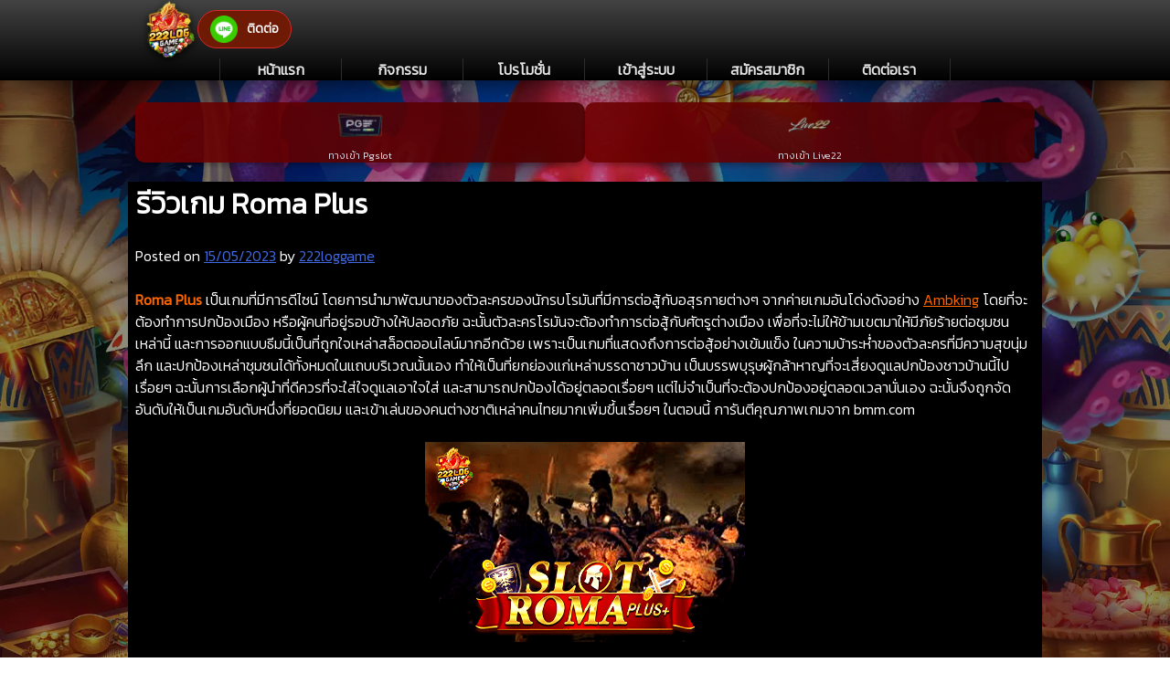

--- FILE ---
content_type: text/html; charset=UTF-8
request_url: https://222loggame.com/roma-plus/
body_size: 13196
content:
<!doctype html>
<html dir="ltr" lang="th" prefix="og: https://ogp.me/ns#">

<head>
    <meta charset="UTF-8">
    <meta name="viewport" content="width=device-width, initial-scale=1">
    <link rel="profile" href="https://gmpg.org/xfn/11">

    <title>รีวิวเกม Roma Plus เกมโบนัสแตกกระจาย</title><link rel="stylesheet" href="https://222loggame.com/wp-content/cache/min/1/1c3b9152296055c8c16861db4cc5fbeb.css" media="all" data-minify="1" />

		<!-- All in One SEO Pro 4.6.2 - aioseo.com -->
		<meta name="description" content="รีวิวเกม Roma Plus เป็นเกมที่มีการดีไซน์ โดยการนำมาพัฒนาของตัวละครของนักรบโรมัน ที่มีการต่อสู้กับอสุรกายต่างๆ โดยที่จะต้องทำการปกป้องเมือง" />
		<meta name="robots" content="max-image-preview:large" />
		<link rel="canonical" href="https://222loggame.com/roma-plus/" />
		<meta name="generator" content="All in One SEO Pro (AIOSEO) 4.6.2" />
		<meta property="og:locale" content="th_TH" />
		<meta property="og:site_name" content="222loggame - บริการเกม slotxo และ pgslot เกมสล็อตแตกง่ายที่สุดแห่งปี" />
		<meta property="og:type" content="article" />
		<meta property="og:title" content="รีวิวเกม Roma Plus เกมโบนัสแตกกระจาย" />
		<meta property="og:description" content="รีวิวเกม Roma Plus เป็นเกมที่มีการดีไซน์ โดยการนำมาพัฒนาของตัวละครของนักรบโรมัน ที่มีการต่อสู้กับอสุรกายต่างๆ โดยที่จะต้องทำการปกป้องเมือง" />
		<meta property="og:url" content="https://222loggame.com/roma-plus/" />
		<meta property="og:image" content="https://222loggame.com/wp-content/uploads/2023/05/cropped-Logo-222-new-web.webp" />
		<meta property="og:image:secure_url" content="https://222loggame.com/wp-content/uploads/2023/05/cropped-Logo-222-new-web.webp" />
		<meta property="article:published_time" content="2023-05-15T08:38:27+00:00" />
		<meta property="article:modified_time" content="2023-05-15T08:38:27+00:00" />
		<meta name="twitter:card" content="summary_large_image" />
		<meta name="twitter:title" content="รีวิวเกม Roma Plus เกมโบนัสแตกกระจาย" />
		<meta name="twitter:description" content="รีวิวเกม Roma Plus เป็นเกมที่มีการดีไซน์ โดยการนำมาพัฒนาของตัวละครของนักรบโรมัน ที่มีการต่อสู้กับอสุรกายต่างๆ โดยที่จะต้องทำการปกป้องเมือง" />
		<meta name="twitter:image" content="https://222loggame.com/wp-content/uploads/2023/05/cropped-Logo-222-new-web.webp" />
		<script type="application/ld+json" class="aioseo-schema">
			{"@context":"https:\/\/schema.org","@graph":[{"@type":"BlogPosting","@id":"https:\/\/222loggame.com\/roma-plus\/#blogposting","name":"\u0e23\u0e35\u0e27\u0e34\u0e27\u0e40\u0e01\u0e21 Roma Plus \u0e40\u0e01\u0e21\u0e42\u0e1a\u0e19\u0e31\u0e2a\u0e41\u0e15\u0e01\u0e01\u0e23\u0e30\u0e08\u0e32\u0e22","headline":"\u0e23\u0e35\u0e27\u0e34\u0e27\u0e40\u0e01\u0e21 Roma Plus","author":{"@id":"https:\/\/222loggame.com\/author\/222loggame-admin\/#author"},"publisher":{"@id":"https:\/\/222loggame.com\/#organization"},"image":{"@type":"ImageObject","url":"https:\/\/222loggame.com\/wp-content\/uploads\/2023\/05\/Review-PG-SLOT-Roma-Plus1-_1_.webp","width":350,"height":219,"caption":"Roma Plus"},"datePublished":"2023-05-15T15:38:27+07:00","dateModified":"2023-05-15T15:38:27+07:00","inLanguage":"th","mainEntityOfPage":{"@id":"https:\/\/222loggame.com\/roma-plus\/#webpage"},"isPartOf":{"@id":"https:\/\/222loggame.com\/roma-plus\/#webpage"},"articleSection":"Uncategorized"},{"@type":"BreadcrumbList","@id":"https:\/\/222loggame.com\/roma-plus\/#breadcrumblist","itemListElement":[{"@type":"ListItem","@id":"https:\/\/222loggame.com\/#listItem","position":1,"name":"Home","item":"https:\/\/222loggame.com\/","nextItem":"https:\/\/222loggame.com\/roma-plus\/#listItem"},{"@type":"ListItem","@id":"https:\/\/222loggame.com\/roma-plus\/#listItem","position":2,"name":"\u0e23\u0e35\u0e27\u0e34\u0e27\u0e40\u0e01\u0e21 Roma Plus","previousItem":"https:\/\/222loggame.com\/#listItem"}]},{"@type":"Organization","@id":"https:\/\/222loggame.com\/#organization","name":"222loggame","url":"https:\/\/222loggame.com\/","logo":{"@type":"ImageObject","url":"https:\/\/222loggame.com\/wp-content\/uploads\/2023\/05\/cropped-Logo-222-new-web.webp","@id":"https:\/\/222loggame.com\/roma-plus\/#organizationLogo","width":360,"height":360,"caption":"\u0e2a\u0e25\u0e47\u0e2d\u0e15 222loggame"},"image":{"@id":"https:\/\/222loggame.com\/roma-plus\/#organizationLogo"}},{"@type":"Person","@id":"https:\/\/222loggame.com\/author\/222loggame-admin\/#author","url":"https:\/\/222loggame.com\/author\/222loggame-admin\/","name":"222loggame","image":{"@type":"ImageObject","@id":"https:\/\/222loggame.com\/roma-plus\/#authorImage","url":"https:\/\/secure.gravatar.com\/avatar\/54a2ce2187c4675526a9e5c9ac72235ce0e7f7e1db4bb08561ddf5f09bc29e1f?s=96&d=mm&r=g","width":96,"height":96,"caption":"222loggame"}},{"@type":"WebPage","@id":"https:\/\/222loggame.com\/roma-plus\/#webpage","url":"https:\/\/222loggame.com\/roma-plus\/","name":"\u0e23\u0e35\u0e27\u0e34\u0e27\u0e40\u0e01\u0e21 Roma Plus \u0e40\u0e01\u0e21\u0e42\u0e1a\u0e19\u0e31\u0e2a\u0e41\u0e15\u0e01\u0e01\u0e23\u0e30\u0e08\u0e32\u0e22","description":"\u0e23\u0e35\u0e27\u0e34\u0e27\u0e40\u0e01\u0e21 Roma Plus \u0e40\u0e1b\u0e47\u0e19\u0e40\u0e01\u0e21\u0e17\u0e35\u0e48\u0e21\u0e35\u0e01\u0e32\u0e23\u0e14\u0e35\u0e44\u0e0b\u0e19\u0e4c \u0e42\u0e14\u0e22\u0e01\u0e32\u0e23\u0e19\u0e33\u0e21\u0e32\u0e1e\u0e31\u0e12\u0e19\u0e32\u0e02\u0e2d\u0e07\u0e15\u0e31\u0e27\u0e25\u0e30\u0e04\u0e23\u0e02\u0e2d\u0e07\u0e19\u0e31\u0e01\u0e23\u0e1a\u0e42\u0e23\u0e21\u0e31\u0e19 \u0e17\u0e35\u0e48\u0e21\u0e35\u0e01\u0e32\u0e23\u0e15\u0e48\u0e2d\u0e2a\u0e39\u0e49\u0e01\u0e31\u0e1a\u0e2d\u0e2a\u0e38\u0e23\u0e01\u0e32\u0e22\u0e15\u0e48\u0e32\u0e07\u0e46 \u0e42\u0e14\u0e22\u0e17\u0e35\u0e48\u0e08\u0e30\u0e15\u0e49\u0e2d\u0e07\u0e17\u0e33\u0e01\u0e32\u0e23\u0e1b\u0e01\u0e1b\u0e49\u0e2d\u0e07\u0e40\u0e21\u0e37\u0e2d\u0e07","inLanguage":"th","isPartOf":{"@id":"https:\/\/222loggame.com\/#website"},"breadcrumb":{"@id":"https:\/\/222loggame.com\/roma-plus\/#breadcrumblist"},"author":{"@id":"https:\/\/222loggame.com\/author\/222loggame-admin\/#author"},"creator":{"@id":"https:\/\/222loggame.com\/author\/222loggame-admin\/#author"},"image":{"@type":"ImageObject","url":"https:\/\/222loggame.com\/wp-content\/uploads\/2023\/05\/Review-PG-SLOT-Roma-Plus1-_1_.webp","@id":"https:\/\/222loggame.com\/roma-plus\/#mainImage","width":350,"height":219,"caption":"Roma Plus"},"primaryImageOfPage":{"@id":"https:\/\/222loggame.com\/roma-plus\/#mainImage"},"datePublished":"2023-05-15T15:38:27+07:00","dateModified":"2023-05-15T15:38:27+07:00"},{"@type":"WebSite","@id":"https:\/\/222loggame.com\/#website","url":"https:\/\/222loggame.com\/","name":"222loggame","description":"\u0e1a\u0e23\u0e34\u0e01\u0e32\u0e23\u0e40\u0e01\u0e21 slotxo \u0e41\u0e25\u0e30 pgslot \u0e40\u0e01\u0e21\u0e2a\u0e25\u0e47\u0e2d\u0e15\u0e41\u0e15\u0e01\u0e07\u0e48\u0e32\u0e22\u0e17\u0e35\u0e48\u0e2a\u0e38\u0e14\u0e41\u0e2b\u0e48\u0e07\u0e1b\u0e35","inLanguage":"th","publisher":{"@id":"https:\/\/222loggame.com\/#organization"}}]}
		</script>
		<!-- All in One SEO Pro -->

<link rel='dns-prefetch' href='//cdn.jsdelivr.net' />
<link rel='dns-prefetch' href='//www.googletagmanager.com' />

<link rel="alternate" type="application/rss+xml" title="222loggame &raquo; ฟีด" href="https://222loggame.com/feed/" />
<link rel="alternate" type="application/rss+xml" title="222loggame &raquo; ฟีดความเห็น" href="https://222loggame.com/comments/feed/" />
<link rel="alternate" title="oEmbed (JSON)" type="application/json+oembed" href="https://222loggame.com/wp-json/oembed/1.0/embed?url=https%3A%2F%2F222loggame.com%2Froma-plus%2F" />
<link rel="alternate" title="oEmbed (XML)" type="text/xml+oembed" href="https://222loggame.com/wp-json/oembed/1.0/embed?url=https%3A%2F%2F222loggame.com%2Froma-plus%2F&#038;format=xml" />
<style id='wp-img-auto-sizes-contain-inline-css'>
img:is([sizes=auto i],[sizes^="auto," i]){contain-intrinsic-size:3000px 1500px}
/*# sourceURL=wp-img-auto-sizes-contain-inline-css */
</style>
<style id='wp-emoji-styles-inline-css'>

	img.wp-smiley, img.emoji {
		display: inline !important;
		border: none !important;
		box-shadow: none !important;
		height: 1em !important;
		width: 1em !important;
		margin: 0 0.07em !important;
		vertical-align: -0.1em !important;
		background: none !important;
		padding: 0 !important;
	}
/*# sourceURL=wp-emoji-styles-inline-css */
</style>
<style id='wp-block-library-inline-css'>
:root{--wp-block-synced-color:#7a00df;--wp-block-synced-color--rgb:122,0,223;--wp-bound-block-color:var(--wp-block-synced-color);--wp-editor-canvas-background:#ddd;--wp-admin-theme-color:#007cba;--wp-admin-theme-color--rgb:0,124,186;--wp-admin-theme-color-darker-10:#006ba1;--wp-admin-theme-color-darker-10--rgb:0,107,160.5;--wp-admin-theme-color-darker-20:#005a87;--wp-admin-theme-color-darker-20--rgb:0,90,135;--wp-admin-border-width-focus:2px}@media (min-resolution:192dpi){:root{--wp-admin-border-width-focus:1.5px}}.wp-element-button{cursor:pointer}:root .has-very-light-gray-background-color{background-color:#eee}:root .has-very-dark-gray-background-color{background-color:#313131}:root .has-very-light-gray-color{color:#eee}:root .has-very-dark-gray-color{color:#313131}:root .has-vivid-green-cyan-to-vivid-cyan-blue-gradient-background{background:linear-gradient(135deg,#00d084,#0693e3)}:root .has-purple-crush-gradient-background{background:linear-gradient(135deg,#34e2e4,#4721fb 50%,#ab1dfe)}:root .has-hazy-dawn-gradient-background{background:linear-gradient(135deg,#faaca8,#dad0ec)}:root .has-subdued-olive-gradient-background{background:linear-gradient(135deg,#fafae1,#67a671)}:root .has-atomic-cream-gradient-background{background:linear-gradient(135deg,#fdd79a,#004a59)}:root .has-nightshade-gradient-background{background:linear-gradient(135deg,#330968,#31cdcf)}:root .has-midnight-gradient-background{background:linear-gradient(135deg,#020381,#2874fc)}:root{--wp--preset--font-size--normal:16px;--wp--preset--font-size--huge:42px}.has-regular-font-size{font-size:1em}.has-larger-font-size{font-size:2.625em}.has-normal-font-size{font-size:var(--wp--preset--font-size--normal)}.has-huge-font-size{font-size:var(--wp--preset--font-size--huge)}.has-text-align-center{text-align:center}.has-text-align-left{text-align:left}.has-text-align-right{text-align:right}.has-fit-text{white-space:nowrap!important}#end-resizable-editor-section{display:none}.aligncenter{clear:both}.items-justified-left{justify-content:flex-start}.items-justified-center{justify-content:center}.items-justified-right{justify-content:flex-end}.items-justified-space-between{justify-content:space-between}.screen-reader-text{border:0;clip-path:inset(50%);height:1px;margin:-1px;overflow:hidden;padding:0;position:absolute;width:1px;word-wrap:normal!important}.screen-reader-text:focus{background-color:#ddd;clip-path:none;color:#444;display:block;font-size:1em;height:auto;left:5px;line-height:normal;padding:15px 23px 14px;text-decoration:none;top:5px;width:auto;z-index:100000}html :where(.has-border-color){border-style:solid}html :where([style*=border-top-color]){border-top-style:solid}html :where([style*=border-right-color]){border-right-style:solid}html :where([style*=border-bottom-color]){border-bottom-style:solid}html :where([style*=border-left-color]){border-left-style:solid}html :where([style*=border-width]){border-style:solid}html :where([style*=border-top-width]){border-top-style:solid}html :where([style*=border-right-width]){border-right-style:solid}html :where([style*=border-bottom-width]){border-bottom-style:solid}html :where([style*=border-left-width]){border-left-style:solid}html :where(img[class*=wp-image-]){height:auto;max-width:100%}:where(figure){margin:0 0 1em}html :where(.is-position-sticky){--wp-admin--admin-bar--position-offset:var(--wp-admin--admin-bar--height,0px)}@media screen and (max-width:600px){html :where(.is-position-sticky){--wp-admin--admin-bar--position-offset:0px}}

/*# sourceURL=wp-block-library-inline-css */
</style><style id='global-styles-inline-css'>
:root{--wp--preset--aspect-ratio--square: 1;--wp--preset--aspect-ratio--4-3: 4/3;--wp--preset--aspect-ratio--3-4: 3/4;--wp--preset--aspect-ratio--3-2: 3/2;--wp--preset--aspect-ratio--2-3: 2/3;--wp--preset--aspect-ratio--16-9: 16/9;--wp--preset--aspect-ratio--9-16: 9/16;--wp--preset--color--black: #000000;--wp--preset--color--cyan-bluish-gray: #abb8c3;--wp--preset--color--white: #ffffff;--wp--preset--color--pale-pink: #f78da7;--wp--preset--color--vivid-red: #cf2e2e;--wp--preset--color--luminous-vivid-orange: #ff6900;--wp--preset--color--luminous-vivid-amber: #fcb900;--wp--preset--color--light-green-cyan: #7bdcb5;--wp--preset--color--vivid-green-cyan: #00d084;--wp--preset--color--pale-cyan-blue: #8ed1fc;--wp--preset--color--vivid-cyan-blue: #0693e3;--wp--preset--color--vivid-purple: #9b51e0;--wp--preset--gradient--vivid-cyan-blue-to-vivid-purple: linear-gradient(135deg,rgb(6,147,227) 0%,rgb(155,81,224) 100%);--wp--preset--gradient--light-green-cyan-to-vivid-green-cyan: linear-gradient(135deg,rgb(122,220,180) 0%,rgb(0,208,130) 100%);--wp--preset--gradient--luminous-vivid-amber-to-luminous-vivid-orange: linear-gradient(135deg,rgb(252,185,0) 0%,rgb(255,105,0) 100%);--wp--preset--gradient--luminous-vivid-orange-to-vivid-red: linear-gradient(135deg,rgb(255,105,0) 0%,rgb(207,46,46) 100%);--wp--preset--gradient--very-light-gray-to-cyan-bluish-gray: linear-gradient(135deg,rgb(238,238,238) 0%,rgb(169,184,195) 100%);--wp--preset--gradient--cool-to-warm-spectrum: linear-gradient(135deg,rgb(74,234,220) 0%,rgb(151,120,209) 20%,rgb(207,42,186) 40%,rgb(238,44,130) 60%,rgb(251,105,98) 80%,rgb(254,248,76) 100%);--wp--preset--gradient--blush-light-purple: linear-gradient(135deg,rgb(255,206,236) 0%,rgb(152,150,240) 100%);--wp--preset--gradient--blush-bordeaux: linear-gradient(135deg,rgb(254,205,165) 0%,rgb(254,45,45) 50%,rgb(107,0,62) 100%);--wp--preset--gradient--luminous-dusk: linear-gradient(135deg,rgb(255,203,112) 0%,rgb(199,81,192) 50%,rgb(65,88,208) 100%);--wp--preset--gradient--pale-ocean: linear-gradient(135deg,rgb(255,245,203) 0%,rgb(182,227,212) 50%,rgb(51,167,181) 100%);--wp--preset--gradient--electric-grass: linear-gradient(135deg,rgb(202,248,128) 0%,rgb(113,206,126) 100%);--wp--preset--gradient--midnight: linear-gradient(135deg,rgb(2,3,129) 0%,rgb(40,116,252) 100%);--wp--preset--font-size--small: 13px;--wp--preset--font-size--medium: 20px;--wp--preset--font-size--large: 36px;--wp--preset--font-size--x-large: 42px;--wp--preset--spacing--20: 0.44rem;--wp--preset--spacing--30: 0.67rem;--wp--preset--spacing--40: 1rem;--wp--preset--spacing--50: 1.5rem;--wp--preset--spacing--60: 2.25rem;--wp--preset--spacing--70: 3.38rem;--wp--preset--spacing--80: 5.06rem;--wp--preset--shadow--natural: 6px 6px 9px rgba(0, 0, 0, 0.2);--wp--preset--shadow--deep: 12px 12px 50px rgba(0, 0, 0, 0.4);--wp--preset--shadow--sharp: 6px 6px 0px rgba(0, 0, 0, 0.2);--wp--preset--shadow--outlined: 6px 6px 0px -3px rgb(255, 255, 255), 6px 6px rgb(0, 0, 0);--wp--preset--shadow--crisp: 6px 6px 0px rgb(0, 0, 0);}:where(.is-layout-flex){gap: 0.5em;}:where(.is-layout-grid){gap: 0.5em;}body .is-layout-flex{display: flex;}.is-layout-flex{flex-wrap: wrap;align-items: center;}.is-layout-flex > :is(*, div){margin: 0;}body .is-layout-grid{display: grid;}.is-layout-grid > :is(*, div){margin: 0;}:where(.wp-block-columns.is-layout-flex){gap: 2em;}:where(.wp-block-columns.is-layout-grid){gap: 2em;}:where(.wp-block-post-template.is-layout-flex){gap: 1.25em;}:where(.wp-block-post-template.is-layout-grid){gap: 1.25em;}.has-black-color{color: var(--wp--preset--color--black) !important;}.has-cyan-bluish-gray-color{color: var(--wp--preset--color--cyan-bluish-gray) !important;}.has-white-color{color: var(--wp--preset--color--white) !important;}.has-pale-pink-color{color: var(--wp--preset--color--pale-pink) !important;}.has-vivid-red-color{color: var(--wp--preset--color--vivid-red) !important;}.has-luminous-vivid-orange-color{color: var(--wp--preset--color--luminous-vivid-orange) !important;}.has-luminous-vivid-amber-color{color: var(--wp--preset--color--luminous-vivid-amber) !important;}.has-light-green-cyan-color{color: var(--wp--preset--color--light-green-cyan) !important;}.has-vivid-green-cyan-color{color: var(--wp--preset--color--vivid-green-cyan) !important;}.has-pale-cyan-blue-color{color: var(--wp--preset--color--pale-cyan-blue) !important;}.has-vivid-cyan-blue-color{color: var(--wp--preset--color--vivid-cyan-blue) !important;}.has-vivid-purple-color{color: var(--wp--preset--color--vivid-purple) !important;}.has-black-background-color{background-color: var(--wp--preset--color--black) !important;}.has-cyan-bluish-gray-background-color{background-color: var(--wp--preset--color--cyan-bluish-gray) !important;}.has-white-background-color{background-color: var(--wp--preset--color--white) !important;}.has-pale-pink-background-color{background-color: var(--wp--preset--color--pale-pink) !important;}.has-vivid-red-background-color{background-color: var(--wp--preset--color--vivid-red) !important;}.has-luminous-vivid-orange-background-color{background-color: var(--wp--preset--color--luminous-vivid-orange) !important;}.has-luminous-vivid-amber-background-color{background-color: var(--wp--preset--color--luminous-vivid-amber) !important;}.has-light-green-cyan-background-color{background-color: var(--wp--preset--color--light-green-cyan) !important;}.has-vivid-green-cyan-background-color{background-color: var(--wp--preset--color--vivid-green-cyan) !important;}.has-pale-cyan-blue-background-color{background-color: var(--wp--preset--color--pale-cyan-blue) !important;}.has-vivid-cyan-blue-background-color{background-color: var(--wp--preset--color--vivid-cyan-blue) !important;}.has-vivid-purple-background-color{background-color: var(--wp--preset--color--vivid-purple) !important;}.has-black-border-color{border-color: var(--wp--preset--color--black) !important;}.has-cyan-bluish-gray-border-color{border-color: var(--wp--preset--color--cyan-bluish-gray) !important;}.has-white-border-color{border-color: var(--wp--preset--color--white) !important;}.has-pale-pink-border-color{border-color: var(--wp--preset--color--pale-pink) !important;}.has-vivid-red-border-color{border-color: var(--wp--preset--color--vivid-red) !important;}.has-luminous-vivid-orange-border-color{border-color: var(--wp--preset--color--luminous-vivid-orange) !important;}.has-luminous-vivid-amber-border-color{border-color: var(--wp--preset--color--luminous-vivid-amber) !important;}.has-light-green-cyan-border-color{border-color: var(--wp--preset--color--light-green-cyan) !important;}.has-vivid-green-cyan-border-color{border-color: var(--wp--preset--color--vivid-green-cyan) !important;}.has-pale-cyan-blue-border-color{border-color: var(--wp--preset--color--pale-cyan-blue) !important;}.has-vivid-cyan-blue-border-color{border-color: var(--wp--preset--color--vivid-cyan-blue) !important;}.has-vivid-purple-border-color{border-color: var(--wp--preset--color--vivid-purple) !important;}.has-vivid-cyan-blue-to-vivid-purple-gradient-background{background: var(--wp--preset--gradient--vivid-cyan-blue-to-vivid-purple) !important;}.has-light-green-cyan-to-vivid-green-cyan-gradient-background{background: var(--wp--preset--gradient--light-green-cyan-to-vivid-green-cyan) !important;}.has-luminous-vivid-amber-to-luminous-vivid-orange-gradient-background{background: var(--wp--preset--gradient--luminous-vivid-amber-to-luminous-vivid-orange) !important;}.has-luminous-vivid-orange-to-vivid-red-gradient-background{background: var(--wp--preset--gradient--luminous-vivid-orange-to-vivid-red) !important;}.has-very-light-gray-to-cyan-bluish-gray-gradient-background{background: var(--wp--preset--gradient--very-light-gray-to-cyan-bluish-gray) !important;}.has-cool-to-warm-spectrum-gradient-background{background: var(--wp--preset--gradient--cool-to-warm-spectrum) !important;}.has-blush-light-purple-gradient-background{background: var(--wp--preset--gradient--blush-light-purple) !important;}.has-blush-bordeaux-gradient-background{background: var(--wp--preset--gradient--blush-bordeaux) !important;}.has-luminous-dusk-gradient-background{background: var(--wp--preset--gradient--luminous-dusk) !important;}.has-pale-ocean-gradient-background{background: var(--wp--preset--gradient--pale-ocean) !important;}.has-electric-grass-gradient-background{background: var(--wp--preset--gradient--electric-grass) !important;}.has-midnight-gradient-background{background: var(--wp--preset--gradient--midnight) !important;}.has-small-font-size{font-size: var(--wp--preset--font-size--small) !important;}.has-medium-font-size{font-size: var(--wp--preset--font-size--medium) !important;}.has-large-font-size{font-size: var(--wp--preset--font-size--large) !important;}.has-x-large-font-size{font-size: var(--wp--preset--font-size--x-large) !important;}
/*# sourceURL=global-styles-inline-css */
</style>

<style id='classic-theme-styles-inline-css'>
/*! This file is auto-generated */
.wp-block-button__link{color:#fff;background-color:#32373c;border-radius:9999px;box-shadow:none;text-decoration:none;padding:calc(.667em + 2px) calc(1.333em + 2px);font-size:1.125em}.wp-block-file__button{background:#32373c;color:#fff;text-decoration:none}
/*# sourceURL=/wp-includes/css/classic-themes.min.css */
</style>




<style id='rocket-lazyload-inline-css'>
.rll-youtube-player{position:relative;padding-bottom:56.23%;height:0;overflow:hidden;max-width:100%;}.rll-youtube-player:focus-within{outline: 2px solid currentColor;outline-offset: 5px;}.rll-youtube-player iframe{position:absolute;top:0;left:0;width:100%;height:100%;z-index:100;background:0 0}.rll-youtube-player img{bottom:0;display:block;left:0;margin:auto;max-width:100%;width:100%;position:absolute;right:0;top:0;border:none;height:auto;-webkit-transition:.4s all;-moz-transition:.4s all;transition:.4s all}.rll-youtube-player img:hover{-webkit-filter:brightness(75%)}.rll-youtube-player .play{height:100%;width:100%;left:0;top:0;position:absolute;background:url(https://222loggame.com/wp-content/plugins/wp-rocket/assets/img/youtube.png) no-repeat center;background-color: transparent !important;cursor:pointer;border:none;}
/*# sourceURL=rocket-lazyload-inline-css */
</style>

<!-- Google tag (gtag.js) snippet added by Site Kit -->
<!-- Google Analytics snippet added by Site Kit -->
<script src="https://www.googletagmanager.com/gtag/js?id=G-6S5WP62XXJ" id="google_gtagjs-js" async></script>
<script id="google_gtagjs-js-after">
window.dataLayer = window.dataLayer || [];function gtag(){dataLayer.push(arguments);}
gtag("set","linker",{"domains":["222loggame.com"]});
gtag("js", new Date());
gtag("set", "developer_id.dZTNiMT", true);
gtag("config", "G-6S5WP62XXJ");
//# sourceURL=google_gtagjs-js-after
</script>
<link rel="https://api.w.org/" href="https://222loggame.com/wp-json/" /><link rel="alternate" title="JSON" type="application/json" href="https://222loggame.com/wp-json/wp/v2/posts/915" /><link rel="EditURI" type="application/rsd+xml" title="RSD" href="https://222loggame.com/xmlrpc.php?rsd" />
<meta name="generator" content="WordPress 6.9" />
<link rel='shortlink' href='https://222loggame.com/?p=915' />
<meta name="generator" content="Site Kit by Google 1.171.0" /><meta name="google-site-verification" content="a0Qw4yagj6IC1R5gZOH3L3pS68g1IjlPRkzqtG_xnfM"><style id="custom-background-css">
body.custom-background { background-image: url("https://222loggame.com/wp-content/uploads/2023/04/222loggame-1_result.webp"); background-position: center center; background-size: cover; background-repeat: no-repeat; background-attachment: fixed; }
</style>
	<link rel="icon" href="https://222loggame.com/wp-content/uploads/2023/02/cropped-cropped-Logo-222-new-web-32x32.png" sizes="32x32" />
<link rel="icon" href="https://222loggame.com/wp-content/uploads/2023/02/cropped-cropped-Logo-222-new-web-192x192.png" sizes="192x192" />
<link rel="apple-touch-icon" href="https://222loggame.com/wp-content/uploads/2023/02/cropped-cropped-Logo-222-new-web-180x180.png" />
<meta name="msapplication-TileImage" content="https://222loggame.com/wp-content/uploads/2023/02/cropped-cropped-Logo-222-new-web-270x270.png" />
<noscript><style id="rocket-lazyload-nojs-css">.rll-youtube-player, [data-lazy-src]{display:none !important;}</style></noscript></head>

<body class="wp-singular post-template-default single single-post postid-915 single-format-standard custom-background wp-custom-logo wp-theme-wp-222loggame no-sidebar">
        <div id="page" class="site">
        <header class="site-header">
            <div class="container">
                <navbar class="navbar-menu">
                    <a href="https://222loggame.com/" class="custom-logo-link" rel="home"><img width="360" height="360" src="data:image/svg+xml,%3Csvg%20xmlns='http://www.w3.org/2000/svg'%20viewBox='0%200%20360%20360'%3E%3C/svg%3E" class="custom-logo" alt="สล็อต 222loggame" decoding="async" fetchpriority="high" data-lazy-srcset="https://222loggame.com/wp-content/uploads/2023/05/cropped-Logo-222-new-web.webp 360w, https://222loggame.com/wp-content/uploads/2023/05/cropped-Logo-222-new-web-300x300.webp 300w, https://222loggame.com/wp-content/uploads/2023/05/cropped-Logo-222-new-web-150x150.webp 150w, https://222loggame.com/wp-content/uploads/2023/05/cropped-Logo-222-new-web-24x24.webp 24w, https://222loggame.com/wp-content/uploads/2023/05/cropped-Logo-222-new-web-36x36.webp 36w, https://222loggame.com/wp-content/uploads/2023/05/cropped-Logo-222-new-web-48x48.webp 48w" data-lazy-sizes="(max-width: 360px) 100vw, 360px" data-lazy-src="https://222loggame.com/wp-content/uploads/2023/05/cropped-Logo-222-new-web.webp" /><noscript><img width="360" height="360" src="https://222loggame.com/wp-content/uploads/2023/05/cropped-Logo-222-new-web.webp" class="custom-logo" alt="สล็อต 222loggame" decoding="async" fetchpriority="high" srcset="https://222loggame.com/wp-content/uploads/2023/05/cropped-Logo-222-new-web.webp 360w, https://222loggame.com/wp-content/uploads/2023/05/cropped-Logo-222-new-web-300x300.webp 300w, https://222loggame.com/wp-content/uploads/2023/05/cropped-Logo-222-new-web-150x150.webp 150w, https://222loggame.com/wp-content/uploads/2023/05/cropped-Logo-222-new-web-24x24.webp 24w, https://222loggame.com/wp-content/uploads/2023/05/cropped-Logo-222-new-web-36x36.webp 36w, https://222loggame.com/wp-content/uploads/2023/05/cropped-Logo-222-new-web-48x48.webp 48w" sizes="(max-width: 360px) 100vw, 360px" /></noscript></a><div id="header-sub-menu" class="header-sub-menu"><ul id="header-sub-menu-list" class="header-sub-menu-list"><li id="menu-item-706" class="menu-item menu-item-type-post_type menu-item-object-page menu-item-706"><a href="https://222loggame.com/contact/" class="menu-image-title-after menu-image-not-hovered"><img width="512" height="512" src="data:image/svg+xml,%3Csvg%20xmlns='http://www.w3.org/2000/svg'%20viewBox='0%200%20512%20512'%3E%3C/svg%3E" class="menu-image menu-image-title-after" alt="" decoding="async" data-lazy-src="https://222loggame.com/wp-content/uploads/2023/03/line.png" /><noscript><img width="512" height="512" src="https://222loggame.com/wp-content/uploads/2023/03/line.png" class="menu-image menu-image-title-after" alt="" decoding="async" /></noscript><span class="menu-image-title-after menu-image-title">ติดต่อ</span></a></li>
</ul></div>                </navbar>
                <div id="header-menu" class="header-menu"><ul id="header-menu-list" class="header-menu-list"><li id="menu-item-1196" class="menu-item menu-item-type-custom menu-item-object-custom menu-item-home menu-item-1196"><a href="https://222loggame.com/">หน้าแรก</a></li>
<li id="menu-item-704" class="menu-item menu-item-type-post_type menu-item-object-page menu-item-704"><a href="https://222loggame.com/activity/">กิจกรรม</a></li>
<li id="menu-item-223" class="menu-item menu-item-type-post_type menu-item-object-page menu-item-223"><a href="https://222loggame.com/promotion/">โปรโมชั่น</a></li>
<li id="menu-item-1216" class="menu-item menu-item-type-post_type menu-item-object-page menu-item-1216"><a href="https://222loggame.com/login/">เข้าสู่ระบบ</a></li>
<li id="menu-item-1217" class="menu-item menu-item-type-post_type menu-item-object-page menu-item-1217"><a href="https://222loggame.com/register/">สมัครสมาชิก</a></li>
<li id="menu-item-221" class="menu-item menu-item-type-post_type menu-item-object-page menu-item-221"><a href="https://222loggame.com/contact/">ติดต่อเรา</a></li>
</ul></div>            </div>
        </header>
        <div class="site-slot">
            <div class="container">
                <div id="navbar-slot" class="navbar-slot"><ul id="nav-slot" class="nav-slot"><li id="menu-item-1202" class="menu-item menu-item-type-custom menu-item-object-custom menu-item-1202"><a href="https://pggame.playauto.cloud/?prefix=UEdM&#038;recommend=0" class="menu-image-title-after menu-image-not-hovered"><img width="48" height="48" src="data:image/svg+xml,%3Csvg%20xmlns='http://www.w3.org/2000/svg'%20viewBox='0%200%2048%2048'%3E%3C/svg%3E" class="menu-image menu-image-title-after" alt="ทางเข้า pgslot" decoding="async" data-lazy-src="https://222loggame.com/wp-content/uploads/2023/05/500-pg-1-48x48.webp" /><noscript><img width="48" height="48" src="https://222loggame.com/wp-content/uploads/2023/05/500-pg-1-48x48.webp" class="menu-image menu-image-title-after" alt="ทางเข้า pgslot" decoding="async" /></noscript><span class="menu-image-title-after menu-image-title">ทางเข้า Pgslot</span></a></li>
<li id="menu-item-1203" class="menu-item menu-item-type-custom menu-item-object-custom menu-item-1203"><a href="https://playauto.cloud/?prefix=TElWRTIyVEg=&#038;recommend=0" class="menu-image-title-after menu-image-not-hovered"><img width="48" height="48" src="data:image/svg+xml,%3Csvg%20xmlns='http://www.w3.org/2000/svg'%20viewBox='0%200%2048%2048'%3E%3C/svg%3E" class="menu-image menu-image-title-after" alt="ทางเข้า live22" decoding="async" data-lazy-src="https://222loggame.com/wp-content/uploads/2023/05/500-liv22-1-48x48.webp" /><noscript><img width="48" height="48" src="https://222loggame.com/wp-content/uploads/2023/05/500-liv22-1-48x48.webp" class="menu-image menu-image-title-after" alt="ทางเข้า live22" decoding="async" /></noscript><span class="menu-image-title-after menu-image-title">ทางเข้า Live22</span></a></li>
</ul></div>            </div>
        </div>
	<main id="primary" class="site-main">

		<div class="container">
        
<article id="post-915" class="post-915 post type-post status-publish format-standard has-post-thumbnail hentry category-uncategorized">
	<header class="entry-header">
		<h1 class="entry-title">รีวิวเกม Roma Plus</h1>			<div class="entry-meta">
				<span class="posted-on">Posted on <a href="https://222loggame.com/roma-plus/" rel="bookmark"><time class="entry-date published updated" datetime="2023-05-15T15:38:27+07:00">15/05/2023</time></a></span><span class="byline"> by <span class="author vcard"><a class="url fn n" href="https://222loggame.com/author/222loggame-admin/">222loggame</a></span></span>			</div><!-- .entry-meta -->
			</header><!-- .entry-header -->

	<div class="entry-content">
		<p><span style="color: #ff6600;"><strong>Roma Plus</strong></span> เป็นเกมที่มีการดีไซน์ โดยการนำมาพัฒนาของตัวละครของนักรบโรมันที่มีการต่อสู้กับอสุรกายต่างๆ จากค่ายเกมอันโด่งดังอย่าง <span style="color: #ff6600;"><a style="color: #ff6600;" href="https://222loggame.com/ambking/">Ambking</a></span> โดยที่จะต้องทำการปกป้องเมือง หรือผู้คนที่อยู่รอบข้างให้ปลอดภัย ฉะนั้นตัวละครโรมันจะต้องทำการต่อสู้กับศัตรูต่างเมือง เพื่อที่จะไม่ให้ข้ามเขตมาให้มีภัยร้ายต่อชุมชนเหล่านี้ และการออกแบบธีมนี้เป็นที่ถูกใจเหล่าสล็อตออนไลน์มากอีกด้วย เพราะเป็นเกมที่แสดงถึงการต่อสู้อย่างเข้มแข็ง ในความบ้าระห่ำของตัวละครที่มีความสุขนุ่มลึก และปกป้องเหล่าชุมชนได้ทั้งหมดในแถบบริเวณนั้นเอง ทำให้เป็นที่ยกย่องแก่เหล่าบรรดาชาวบ้าน เป็นบรรพบุรุษผู้กล้าหาญที่จะเสี่ยงดูแลปกป้องชาวบ้านนี้ไปเรื่อยๆ ฉะนั้นการเลือกผู้นำที่ดีควรที่จะใส่ใจดูแลเอาใจใส่ และสามารถปกป้องได้อยู่ตลอดเรื่อยๆ แต่ไม่จำเป็นที่จะต้องปกป้องอยู่ตลอดเวลานั่นเอง ฉะนั้นจึงถูกจัดอันดับให้เป็นเกมอันดับหนึ่งที่ยอดนิยม และเข้าเล่นของคนต่างชาติเหล่าคนไทยมากเพิ่มขึ้นเรื่อยๆ ในตอนนี้ การันตีคุณภาพเกมจาก bmm.com</p>
<p><img decoding="async" class="aligncenter wp-image-916 size-full" src="data:image/svg+xml,%3Csvg%20xmlns='http://www.w3.org/2000/svg'%20viewBox='0%200%20350%20219'%3E%3C/svg%3E" alt="Roma Plus" width="350" height="219" data-lazy-srcset="https://222loggame.com/wp-content/uploads/2023/05/Review-PG-SLOT-Roma-Plus1-_1_.webp 350w, https://222loggame.com/wp-content/uploads/2023/05/Review-PG-SLOT-Roma-Plus1-_1_-300x188.webp 300w, https://222loggame.com/wp-content/uploads/2023/05/Review-PG-SLOT-Roma-Plus1-_1_-24x15.webp 24w, https://222loggame.com/wp-content/uploads/2023/05/Review-PG-SLOT-Roma-Plus1-_1_-36x23.webp 36w, https://222loggame.com/wp-content/uploads/2023/05/Review-PG-SLOT-Roma-Plus1-_1_-48x30.webp 48w" data-lazy-sizes="(max-width: 350px) 100vw, 350px" data-lazy-src="https://222loggame.com/wp-content/uploads/2023/05/Review-PG-SLOT-Roma-Plus1-_1_.webp" /><noscript><img decoding="async" class="aligncenter wp-image-916 size-full" src="https://222loggame.com/wp-content/uploads/2023/05/Review-PG-SLOT-Roma-Plus1-_1_.webp" alt="Roma Plus" width="350" height="219" srcset="https://222loggame.com/wp-content/uploads/2023/05/Review-PG-SLOT-Roma-Plus1-_1_.webp 350w, https://222loggame.com/wp-content/uploads/2023/05/Review-PG-SLOT-Roma-Plus1-_1_-300x188.webp 300w, https://222loggame.com/wp-content/uploads/2023/05/Review-PG-SLOT-Roma-Plus1-_1_-24x15.webp 24w, https://222loggame.com/wp-content/uploads/2023/05/Review-PG-SLOT-Roma-Plus1-_1_-36x23.webp 36w, https://222loggame.com/wp-content/uploads/2023/05/Review-PG-SLOT-Roma-Plus1-_1_-48x30.webp 48w" sizes="(max-width: 350px) 100vw, 350px" /></noscript></p>
<h2>รีวิวเกม Roma Plus ข้อควรทราบสล็อตออนไลน์เล่นง่ายสะดวกรวดเร็ว</h2>
<p>ภายในตัวเกมสล็อตออนไลน์ คุณสามารถ ทดลองเล่น Roma Plus มีสัญลักษณ์ทั้งหมดแปดสัญลักษณ์ด้วยกัน ซึ่งสัญลักษณ์สุดพิเศษนี้ ก็คือสัญลักษณ์ wild สามารถใช้แทนได้ทุกสัญลักษณ์แต่ยกเว้นสัญลักษณ์ scatter ที่มีการปั่นวงล้อเสี่ยงโชคหมุนฟรีโดยที่ไม่เสียเงิน ซึ่งภายในเกมมีสัญลักษณ์ ได้แก่ นักรบโรมัน มงกุฎเพชร สัตว์ดุร้าย ดาบเกราะป้องกัน น้ำมนต์วิเศษ เครื่องผลไม้ เป็นต้น สัญลักษณ์ที่มีการจ่ายเงินมากสูงสุด นั่นก็คือสัญลักษณ์นักรบ เป็นเกมที่มีการใช้ Theme ลักษณะไปในยุคสมัยดึกดำบรรพ์มีข้อดี นั่นก็คือการแจกจ่ายเงินรางวัลฟรีสปินอยู่ที่เกณฑ์มากกว่าปกติเลยทีเดียว หากคุณสนใจได้ทำการปั่นวงล้อเสี่ยงโชคในรูปแบบที่รวดเร็วไม่ซับซ้อน ถือได้ว่าเป็นเกมที่น่าเล่นมากกันเลยทีเดียว</p>
<h3>การจ่ายเงินรางวัลตอบแทนเกมสล็อตโรม่าพลัส</h3>
<p>การออกแบบการจ่ายเงินรางวัล ภายในการ ทดลองเล่น Roma Plus มีการจ่ายเงินรางวัลมากสูงสุดถึง 150 เท่า ทำให้เป็นเกมที่ถูกรับเลือกเดิมพันในอันดับต้นๆ ในบรรดาเหล่าเซียนพนันที่อยาก ทดลองเล่น Roma Plus เล่นเกมใหม่ๆ เพื่อหาประสบการณ์ในการเล่นเกมสล็อตมากขึ้นด้วย ฉะนั้นแล้วการเลือกเล่นเกม Roma Plus ก็ไม่ใช่จะเสียหายไป และสามารถที่จะร่วมสนุกสนานไป กับตัวเกมที่มีการบริการครบวงจรในทุกรอบไปด้วย สมัครสมาชิก</p>
<p><img decoding="async" class="aligncenter wp-image-917 size-full" src="data:image/svg+xml,%3Csvg%20xmlns='http://www.w3.org/2000/svg'%20viewBox='0%200%20350%20219'%3E%3C/svg%3E" alt="Review Roma Plus" width="350" height="219" data-lazy-srcset="https://222loggame.com/wp-content/uploads/2023/05/Review-PG-SLOT-Roma-Plus-_1_.webp 350w, https://222loggame.com/wp-content/uploads/2023/05/Review-PG-SLOT-Roma-Plus-_1_-300x188.webp 300w, https://222loggame.com/wp-content/uploads/2023/05/Review-PG-SLOT-Roma-Plus-_1_-24x15.webp 24w, https://222loggame.com/wp-content/uploads/2023/05/Review-PG-SLOT-Roma-Plus-_1_-36x23.webp 36w, https://222loggame.com/wp-content/uploads/2023/05/Review-PG-SLOT-Roma-Plus-_1_-48x30.webp 48w" data-lazy-sizes="(max-width: 350px) 100vw, 350px" data-lazy-src="https://222loggame.com/wp-content/uploads/2023/05/Review-PG-SLOT-Roma-Plus-_1_.webp" /><noscript><img decoding="async" class="aligncenter wp-image-917 size-full" src="https://222loggame.com/wp-content/uploads/2023/05/Review-PG-SLOT-Roma-Plus-_1_.webp" alt="Review Roma Plus" width="350" height="219" srcset="https://222loggame.com/wp-content/uploads/2023/05/Review-PG-SLOT-Roma-Plus-_1_.webp 350w, https://222loggame.com/wp-content/uploads/2023/05/Review-PG-SLOT-Roma-Plus-_1_-300x188.webp 300w, https://222loggame.com/wp-content/uploads/2023/05/Review-PG-SLOT-Roma-Plus-_1_-24x15.webp 24w, https://222loggame.com/wp-content/uploads/2023/05/Review-PG-SLOT-Roma-Plus-_1_-36x23.webp 36w, https://222loggame.com/wp-content/uploads/2023/05/Review-PG-SLOT-Roma-Plus-_1_-48x30.webp 48w" sizes="(max-width: 350px) 100vw, 350px" /></noscript></p>
<h3>ภายในเกม Roma Plus มีการออกแบบดีไซน์สล็อตวิดีโอ 5 รีล 3 แถว</h3>
<ul>
<li>มีอัตราการจ่ายเงินมากสูงสุดถึง 15 รูปแบบรายการ</li>
<li>มีการหมุนฟรีสปินมากถึง 20 ครั้ง เมื่อมีการหมุนเจอ Combo</li>
</ul>
<p>เมื่อมีการหมุนวงล้อเกิดเรียงตัวสัญลักษณ์ scatter ถึง 5 สัญลักษณ์คุณจะได้รับการฟรีสปิน โดยที่ไม่เสียเงินเริ่มต้นอยู่ที่ 10-15 ครั้งและมีอัตราตัวคุณมากถึง 5 เท่าด้วยกันเอง</p>
<p><span style="color: #ff6600;"><a style="color: #ff6600;" href="https://www.youtube.com/watch?v=N8WMfx92p4I" target="_blank" rel="nofollow noopener">ดูวิดีโอเพิ่มเติม</a></span></p>
	</div><!-- .entry-content -->

	<footer class="entry-footer">
		<span class="cat-links">Posted in <a href="https://222loggame.com/category/uncategorized/" rel="category tag">Uncategorized</a></span>	</footer><!-- .entry-footer -->
</article><!-- #post-915 -->
        </div>

	</main><!-- #main -->


<footer id="colophon" class="site-footer">
    <div id="footer-menu" class="footer-menu"><ul id="footer-menu-list" class="footer-menu-list"><li class="menu-item menu-item-type-custom menu-item-object-custom menu-item-home menu-item-1196"><a href="https://222loggame.com/">หน้าแรก</a></li>
<li class="menu-item menu-item-type-post_type menu-item-object-page menu-item-704"><a href="https://222loggame.com/activity/">กิจกรรม</a></li>
<li class="menu-item menu-item-type-post_type menu-item-object-page menu-item-223"><a href="https://222loggame.com/promotion/">โปรโมชั่น</a></li>
<li class="menu-item menu-item-type-post_type menu-item-object-page menu-item-1216"><a href="https://222loggame.com/login/">เข้าสู่ระบบ</a></li>
<li class="menu-item menu-item-type-post_type menu-item-object-page menu-item-1217"><a href="https://222loggame.com/register/">สมัครสมาชิก</a></li>
<li class="menu-item menu-item-type-post_type menu-item-object-page menu-item-221"><a href="https://222loggame.com/contact/">ติดต่อเรา</a></li>
</ul></div>    <div class="site-info text-center">
        222loggame.com
    </div><!-- .site-info -->
</footer><!-- #colophon -->
</div><!-- #page -->
<div id="navbar-mobile" class="navbar-mobile"><ul id="nav-mobile" class="nav-mobile"><li id="menu-item-993" class="menu-item menu-item-type-post_type menu-item-object-page menu-item-993"><a href="https://222loggame.com/?page_id=892" class="menu-image-title-after menu-image-not-hovered"><img width="36" height="36" src="data:image/svg+xml,%3Csvg%20xmlns='http://www.w3.org/2000/svg'%20viewBox='0%200%2036%2036'%3E%3C/svg%3E" class="menu-image menu-image-title-after" alt="" decoding="async" data-lazy-src="https://222loggame.com/wp-content/uploads/2024/10/rb_48167-36x36.png" /><noscript><img width="36" height="36" src="https://222loggame.com/wp-content/uploads/2024/10/rb_48167-36x36.png" class="menu-image menu-image-title-after" alt="" decoding="async" /></noscript><span class="menu-image-title-after menu-image-title">หน้าแรก</span></a></li>
<li id="menu-item-228" class="menu-item menu-item-type-post_type menu-item-object-page menu-item-228"><a href="https://222loggame.com/promotion/" class="menu-image-title-after menu-image-not-hovered"><img width="300" height="300" src="data:image/svg+xml,%3Csvg%20xmlns='http://www.w3.org/2000/svg'%20viewBox='0%200%20300%20300'%3E%3C/svg%3E" class="menu-image menu-image-title-after" alt="promotion" decoding="async" data-lazy-src="https://222loggame.com/wp-content/uploads/2024/10/promotion.png" /><noscript><img width="300" height="300" src="https://222loggame.com/wp-content/uploads/2024/10/promotion.png" class="menu-image menu-image-title-after" alt="promotion" decoding="async" /></noscript><span class="menu-image-title-after menu-image-title">โปรโมชั่น</span></a></li>
<li id="menu-item-685" class="menu-item menu-item-type-custom menu-item-object-custom menu-item-685"><a href="https://222loggame.com/register/" class="menu-image-title-after menu-image-not-hovered"><img width="360" height="360" src="data:image/svg+xml,%3Csvg%20xmlns='http://www.w3.org/2000/svg'%20viewBox='0%200%20360%20360'%3E%3C/svg%3E" class="menu-image menu-image-title-after" alt="" decoding="async" data-lazy-src="https://222loggame.com/wp-content/uploads/2023/02/Logo-222-new-web.png" /><noscript><img width="360" height="360" src="https://222loggame.com/wp-content/uploads/2023/02/Logo-222-new-web.png" class="menu-image menu-image-title-after" alt="" decoding="async" /></noscript><span class="menu-image-title-after menu-image-title">สมัครสมาชิก</span></a></li>
<li id="menu-item-1211" class="menu-item menu-item-type-post_type menu-item-object-page menu-item-1211"><a href="https://222loggame.com/login/" class="menu-image-title-after menu-image-not-hovered"><img width="36" height="36" src="data:image/svg+xml,%3Csvg%20xmlns='http://www.w3.org/2000/svg'%20viewBox='0%200%2036%2036'%3E%3C/svg%3E" class="menu-image menu-image-title-after" alt="" decoding="async" data-lazy-src="https://222loggame.com/wp-content/uploads/2024/10/logg-36x36.png" /><noscript><img width="36" height="36" src="https://222loggame.com/wp-content/uploads/2024/10/logg-36x36.png" class="menu-image menu-image-title-after" alt="" decoding="async" /></noscript><span class="menu-image-title-after menu-image-title">เข้าสู่ระบบ</span></a></li>
<li id="menu-item-226" class="menu-item menu-item-type-post_type menu-item-object-page menu-item-226"><a href="https://222loggame.com/contact/" class="menu-image-title-after menu-image-not-hovered"><img width="300" height="300" src="data:image/svg+xml,%3Csvg%20xmlns='http://www.w3.org/2000/svg'%20viewBox='0%200%20300%20300'%3E%3C/svg%3E" class="menu-image menu-image-title-after" alt="" decoding="async" data-lazy-src="https://222loggame.com/wp-content/uploads/2024/10/call-me.png" /><noscript><img width="300" height="300" src="https://222loggame.com/wp-content/uploads/2024/10/call-me.png" class="menu-image menu-image-title-after" alt="" decoding="async" /></noscript><span class="menu-image-title-after menu-image-title">ติดต่อเรา</span></a></li>
</ul></div><script type="speculationrules">
{"prefetch":[{"source":"document","where":{"and":[{"href_matches":"/*"},{"not":{"href_matches":["/wp-*.php","/wp-admin/*","/wp-content/uploads/*","/wp-content/*","/wp-content/plugins/*","/wp-content/themes/wp-222loggame/*","/*\\?(.+)"]}},{"not":{"selector_matches":"a[rel~=\"nofollow\"]"}},{"not":{"selector_matches":".no-prefetch, .no-prefetch a"}}]},"eagerness":"conservative"}]}
</script>
<script id="rocket-browser-checker-js-after">
"use strict";var _createClass=function(){function defineProperties(target,props){for(var i=0;i<props.length;i++){var descriptor=props[i];descriptor.enumerable=descriptor.enumerable||!1,descriptor.configurable=!0,"value"in descriptor&&(descriptor.writable=!0),Object.defineProperty(target,descriptor.key,descriptor)}}return function(Constructor,protoProps,staticProps){return protoProps&&defineProperties(Constructor.prototype,protoProps),staticProps&&defineProperties(Constructor,staticProps),Constructor}}();function _classCallCheck(instance,Constructor){if(!(instance instanceof Constructor))throw new TypeError("Cannot call a class as a function")}var RocketBrowserCompatibilityChecker=function(){function RocketBrowserCompatibilityChecker(options){_classCallCheck(this,RocketBrowserCompatibilityChecker),this.passiveSupported=!1,this._checkPassiveOption(this),this.options=!!this.passiveSupported&&options}return _createClass(RocketBrowserCompatibilityChecker,[{key:"_checkPassiveOption",value:function(self){try{var options={get passive(){return!(self.passiveSupported=!0)}};window.addEventListener("test",null,options),window.removeEventListener("test",null,options)}catch(err){self.passiveSupported=!1}}},{key:"initRequestIdleCallback",value:function(){!1 in window&&(window.requestIdleCallback=function(cb){var start=Date.now();return setTimeout(function(){cb({didTimeout:!1,timeRemaining:function(){return Math.max(0,50-(Date.now()-start))}})},1)}),!1 in window&&(window.cancelIdleCallback=function(id){return clearTimeout(id)})}},{key:"isDataSaverModeOn",value:function(){return"connection"in navigator&&!0===navigator.connection.saveData}},{key:"supportsLinkPrefetch",value:function(){var elem=document.createElement("link");return elem.relList&&elem.relList.supports&&elem.relList.supports("prefetch")&&window.IntersectionObserver&&"isIntersecting"in IntersectionObserverEntry.prototype}},{key:"isSlowConnection",value:function(){return"connection"in navigator&&"effectiveType"in navigator.connection&&("2g"===navigator.connection.effectiveType||"slow-2g"===navigator.connection.effectiveType)}}]),RocketBrowserCompatibilityChecker}();
//# sourceURL=rocket-browser-checker-js-after
</script>
<script id="rocket-preload-links-js-extra">
var RocketPreloadLinksConfig = {"excludeUris":"/(?:.+/)?feed(?:/(?:.+/?)?)?$|/(?:.+/)?embed/|/(index.php/)?(.*)wp-json(/.*|$)|/refer/|/go/|/recommend/|/recommends/","usesTrailingSlash":"1","imageExt":"jpg|jpeg|gif|png|tiff|bmp|webp|avif|pdf|doc|docx|xls|xlsx|php","fileExt":"jpg|jpeg|gif|png|tiff|bmp|webp|avif|pdf|doc|docx|xls|xlsx|php|html|htm","siteUrl":"https://222loggame.com","onHoverDelay":"100","rateThrottle":"3"};
//# sourceURL=rocket-preload-links-js-extra
</script>
<script id="rocket-preload-links-js-after">
(function() {
"use strict";var r="function"==typeof Symbol&&"symbol"==typeof Symbol.iterator?function(e){return typeof e}:function(e){return e&&"function"==typeof Symbol&&e.constructor===Symbol&&e!==Symbol.prototype?"symbol":typeof e},e=function(){function i(e,t){for(var n=0;n<t.length;n++){var i=t[n];i.enumerable=i.enumerable||!1,i.configurable=!0,"value"in i&&(i.writable=!0),Object.defineProperty(e,i.key,i)}}return function(e,t,n){return t&&i(e.prototype,t),n&&i(e,n),e}}();function i(e,t){if(!(e instanceof t))throw new TypeError("Cannot call a class as a function")}var t=function(){function n(e,t){i(this,n),this.browser=e,this.config=t,this.options=this.browser.options,this.prefetched=new Set,this.eventTime=null,this.threshold=1111,this.numOnHover=0}return e(n,[{key:"init",value:function(){!this.browser.supportsLinkPrefetch()||this.browser.isDataSaverModeOn()||this.browser.isSlowConnection()||(this.regex={excludeUris:RegExp(this.config.excludeUris,"i"),images:RegExp(".("+this.config.imageExt+")$","i"),fileExt:RegExp(".("+this.config.fileExt+")$","i")},this._initListeners(this))}},{key:"_initListeners",value:function(e){-1<this.config.onHoverDelay&&document.addEventListener("mouseover",e.listener.bind(e),e.listenerOptions),document.addEventListener("mousedown",e.listener.bind(e),e.listenerOptions),document.addEventListener("touchstart",e.listener.bind(e),e.listenerOptions)}},{key:"listener",value:function(e){var t=e.target.closest("a"),n=this._prepareUrl(t);if(null!==n)switch(e.type){case"mousedown":case"touchstart":this._addPrefetchLink(n);break;case"mouseover":this._earlyPrefetch(t,n,"mouseout")}}},{key:"_earlyPrefetch",value:function(t,e,n){var i=this,r=setTimeout(function(){if(r=null,0===i.numOnHover)setTimeout(function(){return i.numOnHover=0},1e3);else if(i.numOnHover>i.config.rateThrottle)return;i.numOnHover++,i._addPrefetchLink(e)},this.config.onHoverDelay);t.addEventListener(n,function e(){t.removeEventListener(n,e,{passive:!0}),null!==r&&(clearTimeout(r),r=null)},{passive:!0})}},{key:"_addPrefetchLink",value:function(i){return this.prefetched.add(i.href),new Promise(function(e,t){var n=document.createElement("link");n.rel="prefetch",n.href=i.href,n.onload=e,n.onerror=t,document.head.appendChild(n)}).catch(function(){})}},{key:"_prepareUrl",value:function(e){if(null===e||"object"!==(void 0===e?"undefined":r(e))||!1 in e||-1===["http:","https:"].indexOf(e.protocol))return null;var t=e.href.substring(0,this.config.siteUrl.length),n=this._getPathname(e.href,t),i={original:e.href,protocol:e.protocol,origin:t,pathname:n,href:t+n};return this._isLinkOk(i)?i:null}},{key:"_getPathname",value:function(e,t){var n=t?e.substring(this.config.siteUrl.length):e;return n.startsWith("/")||(n="/"+n),this._shouldAddTrailingSlash(n)?n+"/":n}},{key:"_shouldAddTrailingSlash",value:function(e){return this.config.usesTrailingSlash&&!e.endsWith("/")&&!this.regex.fileExt.test(e)}},{key:"_isLinkOk",value:function(e){return null!==e&&"object"===(void 0===e?"undefined":r(e))&&(!this.prefetched.has(e.href)&&e.origin===this.config.siteUrl&&-1===e.href.indexOf("?")&&-1===e.href.indexOf("#")&&!this.regex.excludeUris.test(e.href)&&!this.regex.images.test(e.href))}}],[{key:"run",value:function(){"undefined"!=typeof RocketPreloadLinksConfig&&new n(new RocketBrowserCompatibilityChecker({capture:!0,passive:!0}),RocketPreloadLinksConfig).init()}}]),n}();t.run();
}());

//# sourceURL=rocket-preload-links-js-after
</script>



<script>window.lazyLoadOptions=[{elements_selector:"img[data-lazy-src],.rocket-lazyload,iframe[data-lazy-src]",data_src:"lazy-src",data_srcset:"lazy-srcset",data_sizes:"lazy-sizes",class_loading:"lazyloading",class_loaded:"lazyloaded",threshold:300,callback_loaded:function(element){if(element.tagName==="IFRAME"&&element.dataset.rocketLazyload=="fitvidscompatible"){if(element.classList.contains("lazyloaded")){if(typeof window.jQuery!="undefined"){if(jQuery.fn.fitVids){jQuery(element).parent().fitVids()}}}}}},{elements_selector:".rocket-lazyload",data_src:"lazy-src",data_srcset:"lazy-srcset",data_sizes:"lazy-sizes",class_loading:"lazyloading",class_loaded:"lazyloaded",threshold:300,}];window.addEventListener('LazyLoad::Initialized',function(e){var lazyLoadInstance=e.detail.instance;if(window.MutationObserver){var observer=new MutationObserver(function(mutations){var image_count=0;var iframe_count=0;var rocketlazy_count=0;mutations.forEach(function(mutation){for(var i=0;i<mutation.addedNodes.length;i++){if(typeof mutation.addedNodes[i].getElementsByTagName!=='function'){continue}
if(typeof mutation.addedNodes[i].getElementsByClassName!=='function'){continue}
images=mutation.addedNodes[i].getElementsByTagName('img');is_image=mutation.addedNodes[i].tagName=="IMG";iframes=mutation.addedNodes[i].getElementsByTagName('iframe');is_iframe=mutation.addedNodes[i].tagName=="IFRAME";rocket_lazy=mutation.addedNodes[i].getElementsByClassName('rocket-lazyload');image_count+=images.length;iframe_count+=iframes.length;rocketlazy_count+=rocket_lazy.length;if(is_image){image_count+=1}
if(is_iframe){iframe_count+=1}}});if(image_count>0||iframe_count>0||rocketlazy_count>0){lazyLoadInstance.update()}});var b=document.getElementsByTagName("body")[0];var config={childList:!0,subtree:!0};observer.observe(b,config)}},!1)</script><script data-no-minify="1" async src="https://222loggame.com/wp-content/plugins/wp-rocket/assets/js/lazyload/17.8.3/lazyload.min.js"></script>
<script src="https://222loggame.com/wp-content/cache/min/1/c3895e7aba5c4a00f26c6bf3dacfcf08.js" data-minify="1"></script><script defer src="https://static.cloudflareinsights.com/beacon.min.js/vcd15cbe7772f49c399c6a5babf22c1241717689176015" integrity="sha512-ZpsOmlRQV6y907TI0dKBHq9Md29nnaEIPlkf84rnaERnq6zvWvPUqr2ft8M1aS28oN72PdrCzSjY4U6VaAw1EQ==" data-cf-beacon='{"version":"2024.11.0","token":"25b6ba11b4394b3a90497e084b3b4f82","r":1,"server_timing":{"name":{"cfCacheStatus":true,"cfEdge":true,"cfExtPri":true,"cfL4":true,"cfOrigin":true,"cfSpeedBrain":true},"location_startswith":null}}' crossorigin="anonymous"></script>
</body>

</html>
<!-- This website is like a Rocket, isn't it? Performance optimized by WP Rocket. Learn more: https://wp-rocket.me - Debug: cached@1769821730 -->